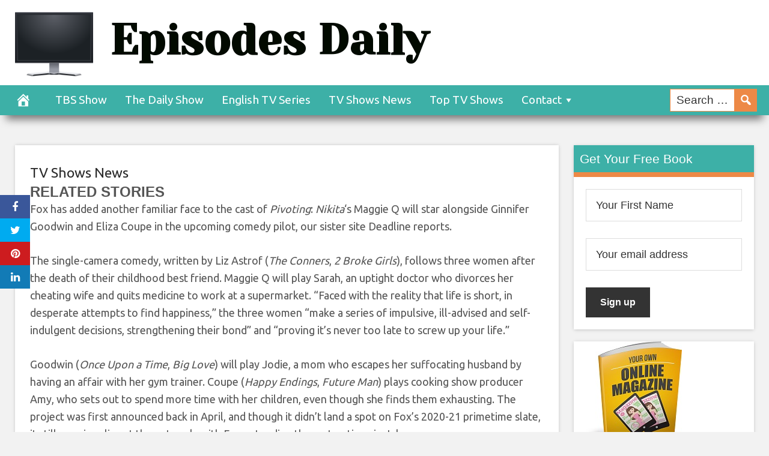

--- FILE ---
content_type: text/html; charset=UTF-8
request_url: https://episodesdaily.com/2020/12/09/maggie-q-to-star-in-foxs-pivoting-with-ginnifer-goodwin-and-eliza-coupe/
body_size: 66180
content:
<!DOCTYPE html>
<html lang="en-US">
<head>
<meta charset="UTF-8">
<meta name="viewport" content="width=device-width, initial-scale=1">
<link rel="profile" href="https://gmpg.org/xfn/11">

<meta name='robots' content='index, follow, max-image-preview:large, max-snippet:-1, max-video-preview:-1' />
<meta property="og:image" content="https://tvline.com/wp-content/uploads/2020/12/maggie-q-pivoting-fox-comedy-pilot.jpg?w=1024" />
	<meta property="og:image:width" content="1024" />
	<meta property="og:image:height" content="1024" />
	
	
	<!-- This site is optimized with the Yoast SEO plugin v21.3 - https://yoast.com/wordpress/plugins/seo/ -->
	<title>Maggie Q to Star in Fox&#039;s Pivoting, With Ginnifer Goodwin and Eliza Coupe - Episode Daily</title>
	<link rel="canonical" href="https://episodesdaily.com/2020/12/09/maggie-q-to-star-in-foxs-pivoting-with-ginnifer-goodwin-and-eliza-coupe/" />
	<meta property="og:locale" content="en_US" />
	<meta property="og:type" content="article" />
	<meta property="og:title" content="Maggie Q to Star in Fox&#039;s Pivoting, With Ginnifer Goodwin and Eliza Coupe - Episode Daily" />
	<meta property="og:description" content="RELATED STORIES Fox has added another familiar face to the cast of Pivoting: Nikita‘s Maggie Q will star alongside Ginnifer Goodwin and Eliza Coupe in the upcoming comedy pilot, our sister site Deadline reports. The single-camera comedy, written by Liz Astrof (The Conners,&nbsp;2 Broke Girls), follows three women after the death of their childhood best" />
	<meta property="og:url" content="https://episodesdaily.com/2020/12/09/maggie-q-to-star-in-foxs-pivoting-with-ginnifer-goodwin-and-eliza-coupe/" />
	<meta property="og:site_name" content="Episode Daily" />
	<meta property="article:published_time" content="2020-12-09T08:30:33+00:00" />
	<meta name="author" content="admin" />
	<meta name="twitter:card" content="summary_large_image" />
	<meta name="twitter:label1" content="Written by" />
	<meta name="twitter:data1" content="admin" />
	<meta name="twitter:label2" content="Est. reading time" />
	<meta name="twitter:data2" content="1 minute" />
	<script type="application/ld+json" class="yoast-schema-graph">{"@context":"https://schema.org","@graph":[{"@type":"WebPage","@id":"https://episodesdaily.com/2020/12/09/maggie-q-to-star-in-foxs-pivoting-with-ginnifer-goodwin-and-eliza-coupe/","url":"https://episodesdaily.com/2020/12/09/maggie-q-to-star-in-foxs-pivoting-with-ginnifer-goodwin-and-eliza-coupe/","name":"Maggie Q to Star in Fox's Pivoting, With Ginnifer Goodwin and Eliza Coupe - Episode Daily","isPartOf":{"@id":"https://episodesdaily.com/#website"},"datePublished":"2020-12-09T08:30:33+00:00","dateModified":"2020-12-09T08:30:33+00:00","author":{"@id":"https://episodesdaily.com/#/schema/person/74e31473d95ffa099d5905725305819c"},"breadcrumb":{"@id":"https://episodesdaily.com/2020/12/09/maggie-q-to-star-in-foxs-pivoting-with-ginnifer-goodwin-and-eliza-coupe/#breadcrumb"},"inLanguage":"en-US","potentialAction":[{"@type":"ReadAction","target":["https://episodesdaily.com/2020/12/09/maggie-q-to-star-in-foxs-pivoting-with-ginnifer-goodwin-and-eliza-coupe/"]}]},{"@type":"BreadcrumbList","@id":"https://episodesdaily.com/2020/12/09/maggie-q-to-star-in-foxs-pivoting-with-ginnifer-goodwin-and-eliza-coupe/#breadcrumb","itemListElement":[{"@type":"ListItem","position":1,"name":"Home","item":"https://episodesdaily.com/"},{"@type":"ListItem","position":2,"name":"Maggie Q to Star in Fox&#8217;s Pivoting, With Ginnifer Goodwin and Eliza Coupe"}]},{"@type":"WebSite","@id":"https://episodesdaily.com/#website","url":"https://episodesdaily.com/","name":"Episode Daily","description":"Episode Daily, Videos And more","potentialAction":[{"@type":"SearchAction","target":{"@type":"EntryPoint","urlTemplate":"https://episodesdaily.com/?s={search_term_string}"},"query-input":"required name=search_term_string"}],"inLanguage":"en-US"},{"@type":"Person","@id":"https://episodesdaily.com/#/schema/person/74e31473d95ffa099d5905725305819c","name":"admin","image":{"@type":"ImageObject","inLanguage":"en-US","@id":"https://episodesdaily.com/#/schema/person/image/","url":"https://secure.gravatar.com/avatar/3230f391384833d6fa7f6c5a4628bc67?s=96&d=mm&r=g","contentUrl":"https://secure.gravatar.com/avatar/3230f391384833d6fa7f6c5a4628bc67?s=96&d=mm&r=g","caption":"admin"},"url":"https://episodesdaily.com/author/admin/"}]}</script>
	<!-- / Yoast SEO plugin. -->


<link rel='dns-prefetch' href='//cdnjs.cloudflare.com' />
<link rel='dns-prefetch' href='//fonts.googleapis.com' />
<link rel="alternate" type="application/rss+xml" title="Episode Daily &raquo; Feed" href="https://episodesdaily.com/feed/" />
<link rel="alternate" type="application/rss+xml" title="Episode Daily &raquo; Comments Feed" href="https://episodesdaily.com/comments/feed/" />
<link rel="alternate" type="application/rss+xml" title="Episode Daily &raquo; Maggie Q to Star in Fox&#8217;s Pivoting, With Ginnifer Goodwin and Eliza Coupe Comments Feed" href="https://episodesdaily.com/2020/12/09/maggie-q-to-star-in-foxs-pivoting-with-ginnifer-goodwin-and-eliza-coupe/feed/" />
		<!-- This site uses the Google Analytics by MonsterInsights plugin v8.20.0 - Using Analytics tracking - https://www.monsterinsights.com/ -->
		<!-- Note: MonsterInsights is not currently configured on this site. The site owner needs to authenticate with Google Analytics in the MonsterInsights settings panel. -->
					<!-- No tracking code set -->
				<!-- / Google Analytics by MonsterInsights -->
		<script type="text/javascript">
window._wpemojiSettings = {"baseUrl":"https:\/\/s.w.org\/images\/core\/emoji\/14.0.0\/72x72\/","ext":".png","svgUrl":"https:\/\/s.w.org\/images\/core\/emoji\/14.0.0\/svg\/","svgExt":".svg","source":{"concatemoji":"https:\/\/episodesdaily.com\/wp-includes\/js\/wp-emoji-release.min.js?ver=6.3.1"}};
/*! This file is auto-generated */
!function(i,n){var o,s,e;function c(e){try{var t={supportTests:e,timestamp:(new Date).valueOf()};sessionStorage.setItem(o,JSON.stringify(t))}catch(e){}}function p(e,t,n){e.clearRect(0,0,e.canvas.width,e.canvas.height),e.fillText(t,0,0);var t=new Uint32Array(e.getImageData(0,0,e.canvas.width,e.canvas.height).data),r=(e.clearRect(0,0,e.canvas.width,e.canvas.height),e.fillText(n,0,0),new Uint32Array(e.getImageData(0,0,e.canvas.width,e.canvas.height).data));return t.every(function(e,t){return e===r[t]})}function u(e,t,n){switch(t){case"flag":return n(e,"\ud83c\udff3\ufe0f\u200d\u26a7\ufe0f","\ud83c\udff3\ufe0f\u200b\u26a7\ufe0f")?!1:!n(e,"\ud83c\uddfa\ud83c\uddf3","\ud83c\uddfa\u200b\ud83c\uddf3")&&!n(e,"\ud83c\udff4\udb40\udc67\udb40\udc62\udb40\udc65\udb40\udc6e\udb40\udc67\udb40\udc7f","\ud83c\udff4\u200b\udb40\udc67\u200b\udb40\udc62\u200b\udb40\udc65\u200b\udb40\udc6e\u200b\udb40\udc67\u200b\udb40\udc7f");case"emoji":return!n(e,"\ud83e\udef1\ud83c\udffb\u200d\ud83e\udef2\ud83c\udfff","\ud83e\udef1\ud83c\udffb\u200b\ud83e\udef2\ud83c\udfff")}return!1}function f(e,t,n){var r="undefined"!=typeof WorkerGlobalScope&&self instanceof WorkerGlobalScope?new OffscreenCanvas(300,150):i.createElement("canvas"),a=r.getContext("2d",{willReadFrequently:!0}),o=(a.textBaseline="top",a.font="600 32px Arial",{});return e.forEach(function(e){o[e]=t(a,e,n)}),o}function t(e){var t=i.createElement("script");t.src=e,t.defer=!0,i.head.appendChild(t)}"undefined"!=typeof Promise&&(o="wpEmojiSettingsSupports",s=["flag","emoji"],n.supports={everything:!0,everythingExceptFlag:!0},e=new Promise(function(e){i.addEventListener("DOMContentLoaded",e,{once:!0})}),new Promise(function(t){var n=function(){try{var e=JSON.parse(sessionStorage.getItem(o));if("object"==typeof e&&"number"==typeof e.timestamp&&(new Date).valueOf()<e.timestamp+604800&&"object"==typeof e.supportTests)return e.supportTests}catch(e){}return null}();if(!n){if("undefined"!=typeof Worker&&"undefined"!=typeof OffscreenCanvas&&"undefined"!=typeof URL&&URL.createObjectURL&&"undefined"!=typeof Blob)try{var e="postMessage("+f.toString()+"("+[JSON.stringify(s),u.toString(),p.toString()].join(",")+"));",r=new Blob([e],{type:"text/javascript"}),a=new Worker(URL.createObjectURL(r),{name:"wpTestEmojiSupports"});return void(a.onmessage=function(e){c(n=e.data),a.terminate(),t(n)})}catch(e){}c(n=f(s,u,p))}t(n)}).then(function(e){for(var t in e)n.supports[t]=e[t],n.supports.everything=n.supports.everything&&n.supports[t],"flag"!==t&&(n.supports.everythingExceptFlag=n.supports.everythingExceptFlag&&n.supports[t]);n.supports.everythingExceptFlag=n.supports.everythingExceptFlag&&!n.supports.flag,n.DOMReady=!1,n.readyCallback=function(){n.DOMReady=!0}}).then(function(){return e}).then(function(){var e;n.supports.everything||(n.readyCallback(),(e=n.source||{}).concatemoji?t(e.concatemoji):e.wpemoji&&e.twemoji&&(t(e.twemoji),t(e.wpemoji)))}))}((window,document),window._wpemojiSettings);
</script>
<style type="text/css">
img.wp-smiley,
img.emoji {
	display: inline !important;
	border: none !important;
	box-shadow: none !important;
	height: 1em !important;
	width: 1em !important;
	margin: 0 0.07em !important;
	vertical-align: -0.1em !important;
	background: none !important;
	padding: 0 !important;
}
</style>
	<link rel='stylesheet' id='wp-block-library-css' href='https://episodesdaily.com/wp-includes/css/dist/block-library/style.min.css?ver=6.3.1' type='text/css' media='all' />
<style id='classic-theme-styles-inline-css' type='text/css'>
/*! This file is auto-generated */
.wp-block-button__link{color:#fff;background-color:#32373c;border-radius:9999px;box-shadow:none;text-decoration:none;padding:calc(.667em + 2px) calc(1.333em + 2px);font-size:1.125em}.wp-block-file__button{background:#32373c;color:#fff;text-decoration:none}
</style>
<style id='global-styles-inline-css' type='text/css'>
body{--wp--preset--color--black: #000000;--wp--preset--color--cyan-bluish-gray: #abb8c3;--wp--preset--color--white: #ffffff;--wp--preset--color--pale-pink: #f78da7;--wp--preset--color--vivid-red: #cf2e2e;--wp--preset--color--luminous-vivid-orange: #ff6900;--wp--preset--color--luminous-vivid-amber: #fcb900;--wp--preset--color--light-green-cyan: #7bdcb5;--wp--preset--color--vivid-green-cyan: #00d084;--wp--preset--color--pale-cyan-blue: #8ed1fc;--wp--preset--color--vivid-cyan-blue: #0693e3;--wp--preset--color--vivid-purple: #9b51e0;--wp--preset--gradient--vivid-cyan-blue-to-vivid-purple: linear-gradient(135deg,rgba(6,147,227,1) 0%,rgb(155,81,224) 100%);--wp--preset--gradient--light-green-cyan-to-vivid-green-cyan: linear-gradient(135deg,rgb(122,220,180) 0%,rgb(0,208,130) 100%);--wp--preset--gradient--luminous-vivid-amber-to-luminous-vivid-orange: linear-gradient(135deg,rgba(252,185,0,1) 0%,rgba(255,105,0,1) 100%);--wp--preset--gradient--luminous-vivid-orange-to-vivid-red: linear-gradient(135deg,rgba(255,105,0,1) 0%,rgb(207,46,46) 100%);--wp--preset--gradient--very-light-gray-to-cyan-bluish-gray: linear-gradient(135deg,rgb(238,238,238) 0%,rgb(169,184,195) 100%);--wp--preset--gradient--cool-to-warm-spectrum: linear-gradient(135deg,rgb(74,234,220) 0%,rgb(151,120,209) 20%,rgb(207,42,186) 40%,rgb(238,44,130) 60%,rgb(251,105,98) 80%,rgb(254,248,76) 100%);--wp--preset--gradient--blush-light-purple: linear-gradient(135deg,rgb(255,206,236) 0%,rgb(152,150,240) 100%);--wp--preset--gradient--blush-bordeaux: linear-gradient(135deg,rgb(254,205,165) 0%,rgb(254,45,45) 50%,rgb(107,0,62) 100%);--wp--preset--gradient--luminous-dusk: linear-gradient(135deg,rgb(255,203,112) 0%,rgb(199,81,192) 50%,rgb(65,88,208) 100%);--wp--preset--gradient--pale-ocean: linear-gradient(135deg,rgb(255,245,203) 0%,rgb(182,227,212) 50%,rgb(51,167,181) 100%);--wp--preset--gradient--electric-grass: linear-gradient(135deg,rgb(202,248,128) 0%,rgb(113,206,126) 100%);--wp--preset--gradient--midnight: linear-gradient(135deg,rgb(2,3,129) 0%,rgb(40,116,252) 100%);--wp--preset--font-size--small: 13px;--wp--preset--font-size--medium: 20px;--wp--preset--font-size--large: 36px;--wp--preset--font-size--x-large: 42px;--wp--preset--spacing--20: 0.44rem;--wp--preset--spacing--30: 0.67rem;--wp--preset--spacing--40: 1rem;--wp--preset--spacing--50: 1.5rem;--wp--preset--spacing--60: 2.25rem;--wp--preset--spacing--70: 3.38rem;--wp--preset--spacing--80: 5.06rem;--wp--preset--shadow--natural: 6px 6px 9px rgba(0, 0, 0, 0.2);--wp--preset--shadow--deep: 12px 12px 50px rgba(0, 0, 0, 0.4);--wp--preset--shadow--sharp: 6px 6px 0px rgba(0, 0, 0, 0.2);--wp--preset--shadow--outlined: 6px 6px 0px -3px rgba(255, 255, 255, 1), 6px 6px rgba(0, 0, 0, 1);--wp--preset--shadow--crisp: 6px 6px 0px rgba(0, 0, 0, 1);}:where(.is-layout-flex){gap: 0.5em;}:where(.is-layout-grid){gap: 0.5em;}body .is-layout-flow > .alignleft{float: left;margin-inline-start: 0;margin-inline-end: 2em;}body .is-layout-flow > .alignright{float: right;margin-inline-start: 2em;margin-inline-end: 0;}body .is-layout-flow > .aligncenter{margin-left: auto !important;margin-right: auto !important;}body .is-layout-constrained > .alignleft{float: left;margin-inline-start: 0;margin-inline-end: 2em;}body .is-layout-constrained > .alignright{float: right;margin-inline-start: 2em;margin-inline-end: 0;}body .is-layout-constrained > .aligncenter{margin-left: auto !important;margin-right: auto !important;}body .is-layout-constrained > :where(:not(.alignleft):not(.alignright):not(.alignfull)){max-width: var(--wp--style--global--content-size);margin-left: auto !important;margin-right: auto !important;}body .is-layout-constrained > .alignwide{max-width: var(--wp--style--global--wide-size);}body .is-layout-flex{display: flex;}body .is-layout-flex{flex-wrap: wrap;align-items: center;}body .is-layout-flex > *{margin: 0;}body .is-layout-grid{display: grid;}body .is-layout-grid > *{margin: 0;}:where(.wp-block-columns.is-layout-flex){gap: 2em;}:where(.wp-block-columns.is-layout-grid){gap: 2em;}:where(.wp-block-post-template.is-layout-flex){gap: 1.25em;}:where(.wp-block-post-template.is-layout-grid){gap: 1.25em;}.has-black-color{color: var(--wp--preset--color--black) !important;}.has-cyan-bluish-gray-color{color: var(--wp--preset--color--cyan-bluish-gray) !important;}.has-white-color{color: var(--wp--preset--color--white) !important;}.has-pale-pink-color{color: var(--wp--preset--color--pale-pink) !important;}.has-vivid-red-color{color: var(--wp--preset--color--vivid-red) !important;}.has-luminous-vivid-orange-color{color: var(--wp--preset--color--luminous-vivid-orange) !important;}.has-luminous-vivid-amber-color{color: var(--wp--preset--color--luminous-vivid-amber) !important;}.has-light-green-cyan-color{color: var(--wp--preset--color--light-green-cyan) !important;}.has-vivid-green-cyan-color{color: var(--wp--preset--color--vivid-green-cyan) !important;}.has-pale-cyan-blue-color{color: var(--wp--preset--color--pale-cyan-blue) !important;}.has-vivid-cyan-blue-color{color: var(--wp--preset--color--vivid-cyan-blue) !important;}.has-vivid-purple-color{color: var(--wp--preset--color--vivid-purple) !important;}.has-black-background-color{background-color: var(--wp--preset--color--black) !important;}.has-cyan-bluish-gray-background-color{background-color: var(--wp--preset--color--cyan-bluish-gray) !important;}.has-white-background-color{background-color: var(--wp--preset--color--white) !important;}.has-pale-pink-background-color{background-color: var(--wp--preset--color--pale-pink) !important;}.has-vivid-red-background-color{background-color: var(--wp--preset--color--vivid-red) !important;}.has-luminous-vivid-orange-background-color{background-color: var(--wp--preset--color--luminous-vivid-orange) !important;}.has-luminous-vivid-amber-background-color{background-color: var(--wp--preset--color--luminous-vivid-amber) !important;}.has-light-green-cyan-background-color{background-color: var(--wp--preset--color--light-green-cyan) !important;}.has-vivid-green-cyan-background-color{background-color: var(--wp--preset--color--vivid-green-cyan) !important;}.has-pale-cyan-blue-background-color{background-color: var(--wp--preset--color--pale-cyan-blue) !important;}.has-vivid-cyan-blue-background-color{background-color: var(--wp--preset--color--vivid-cyan-blue) !important;}.has-vivid-purple-background-color{background-color: var(--wp--preset--color--vivid-purple) !important;}.has-black-border-color{border-color: var(--wp--preset--color--black) !important;}.has-cyan-bluish-gray-border-color{border-color: var(--wp--preset--color--cyan-bluish-gray) !important;}.has-white-border-color{border-color: var(--wp--preset--color--white) !important;}.has-pale-pink-border-color{border-color: var(--wp--preset--color--pale-pink) !important;}.has-vivid-red-border-color{border-color: var(--wp--preset--color--vivid-red) !important;}.has-luminous-vivid-orange-border-color{border-color: var(--wp--preset--color--luminous-vivid-orange) !important;}.has-luminous-vivid-amber-border-color{border-color: var(--wp--preset--color--luminous-vivid-amber) !important;}.has-light-green-cyan-border-color{border-color: var(--wp--preset--color--light-green-cyan) !important;}.has-vivid-green-cyan-border-color{border-color: var(--wp--preset--color--vivid-green-cyan) !important;}.has-pale-cyan-blue-border-color{border-color: var(--wp--preset--color--pale-cyan-blue) !important;}.has-vivid-cyan-blue-border-color{border-color: var(--wp--preset--color--vivid-cyan-blue) !important;}.has-vivid-purple-border-color{border-color: var(--wp--preset--color--vivid-purple) !important;}.has-vivid-cyan-blue-to-vivid-purple-gradient-background{background: var(--wp--preset--gradient--vivid-cyan-blue-to-vivid-purple) !important;}.has-light-green-cyan-to-vivid-green-cyan-gradient-background{background: var(--wp--preset--gradient--light-green-cyan-to-vivid-green-cyan) !important;}.has-luminous-vivid-amber-to-luminous-vivid-orange-gradient-background{background: var(--wp--preset--gradient--luminous-vivid-amber-to-luminous-vivid-orange) !important;}.has-luminous-vivid-orange-to-vivid-red-gradient-background{background: var(--wp--preset--gradient--luminous-vivid-orange-to-vivid-red) !important;}.has-very-light-gray-to-cyan-bluish-gray-gradient-background{background: var(--wp--preset--gradient--very-light-gray-to-cyan-bluish-gray) !important;}.has-cool-to-warm-spectrum-gradient-background{background: var(--wp--preset--gradient--cool-to-warm-spectrum) !important;}.has-blush-light-purple-gradient-background{background: var(--wp--preset--gradient--blush-light-purple) !important;}.has-blush-bordeaux-gradient-background{background: var(--wp--preset--gradient--blush-bordeaux) !important;}.has-luminous-dusk-gradient-background{background: var(--wp--preset--gradient--luminous-dusk) !important;}.has-pale-ocean-gradient-background{background: var(--wp--preset--gradient--pale-ocean) !important;}.has-electric-grass-gradient-background{background: var(--wp--preset--gradient--electric-grass) !important;}.has-midnight-gradient-background{background: var(--wp--preset--gradient--midnight) !important;}.has-small-font-size{font-size: var(--wp--preset--font-size--small) !important;}.has-medium-font-size{font-size: var(--wp--preset--font-size--medium) !important;}.has-large-font-size{font-size: var(--wp--preset--font-size--large) !important;}.has-x-large-font-size{font-size: var(--wp--preset--font-size--x-large) !important;}
.wp-block-navigation a:where(:not(.wp-element-button)){color: inherit;}
:where(.wp-block-post-template.is-layout-flex){gap: 1.25em;}:where(.wp-block-post-template.is-layout-grid){gap: 1.25em;}
:where(.wp-block-columns.is-layout-flex){gap: 2em;}:where(.wp-block-columns.is-layout-grid){gap: 2em;}
.wp-block-pullquote{font-size: 1.5em;line-height: 1.6;}
</style>
<link rel='stylesheet' id='wp-autonomous-youtube-css' href='https://episodesdaily.com/wp-content/plugins/wp-autonomous-youtube/public/css/wp-autonomous-youtube-public.css?ver=1.0.0' type='text/css' media='all' />
<link rel='stylesheet' id='disruptpress-style-css' href='https://episodesdaily.com/wp-content/uploads/disruptpress/style.css?ver=6.3.1' type='text/css' media='all' />
<style id='disruptpress-style-inline-css' type='text/css'>

	
#dp_source_link {
	display:none !important;
}	
	
.dp-social-media-follow-instagram a {
	background-color: #9C27B0;
}

.dp-social-media-follow-youtube a {
    background-color: #FF0000;
}

.site-header .title-logo {
	height: inherit;
}

@media only screen and (max-width: 768px) {

	.woocommerce ul.products li.last, .woocommerce-page ul.products li.last {
			margin-right: 0px !important;
	}
}

@media only screen and (max-width: 600px) {

	.woocommerce ul.products li.last, .woocommerce-page ul.products li.last {
			margin-right: 0px !important;
	}
	.woocommerce ul.products[class*=columns-] li.product, .woocommerce-page ul.products[class*=columns-] li.product {
		width: 100%;
	}
}

@media only screen and (max-width: 767px) {
	
	.dp-slider {
		width: calc(100% - 15px) !important;
	}
	.dp-grid-loop-wrap-parent {
		width: 100% !important;
	}
	.dp-grid-loop-title {
		font-size:16px !important;
	}
}

@media only screen and (max-width: 1023px) {
	
	.dp-grid-loop-title {
		font-size:15px !important;
	}
}	


/* ## Front Page Grid
--------------------------------------------- */

.dp-grid-loop-wrap {
	margin-top: 0px;	
}

.dp-grid-loop-wrap-bottom {
	margin-bottom: 50px;
}

.dp-grid-loop-wrap-parent {
	position: relative;
	width: 50%;
	float:left;
	padding: 5px;
}

.dp-grid-loop-wrap-child {
	overflow:hidden;
	border-radius: 0px;
	position: relative;
	padding-bottom: calc(100% * 9 / 16);
	background-size: cover;
    background-repeat: no-repeat;
    background-position: center center;
}

.dp-grid-loop-image img {
	position: absolute;
	height: 100%;
    width: 100%;
	background-position: top center;
}

.dp-grid-loop-content-wrap {
	position: absolute;
	bottom: 0;
	background: rgba(10,0,0,0.5);
	width: 100%;
	height: auto;
	padding: 10px;
	color: #fff;
	line-height: 1.4;
}

.dp-grid-loop-title {
	overflow:hidden;
	font-size: 16px;
	font-weight: 400;
	color: #FFFFFF;
}

.dp-grid-loop-content {
	position: absolute;
	top: 0;
	bottom: 0;
	left: 0;
	right: 0;
}

.dp-grid-loop-meta {
	font-size: 12px;
	color: #FFFFFF;
}

.dp-grid-loop-date {
	display: inline-block;
}

.dp-grid-loop-cat {
	display: inline-block;
	float: right;
}





/*** H2 fix ***/
.dp-blog-roll-loop-title h2 {
    font-size: 30px;
    font-size: 3rem;
    font-weight: 400;
    text-align: center;
}

@media only screen and (max-width: 600px) {

    .dp-blog-roll-loop-title h2 {
		font-size: 20px;
		font-weight: 700;
	}
}




        
.dp-grid-loop-wrap-parent:nth-child(n+1):nth-child(-n+2) {
    width: 50%;
}
.dp-grid-loop-wrap-parent:nth-child(n+1):nth-child(-n+2) .dp-grid-loop-title {
    font-size: 22px;
}
.dp-grid-loop-wrap-parent:nth-child(n+1):nth-child(-n+2) .dp-grid-loop-meta {
    font-size: 14px;
}


.dp-grid-loop-wrap-parent:nth-child(n+3):nth-child(-n+5) {
    width: 33%;
}
.dp-grid-loop-wrap-parent:nth-child(n+3):nth-child(-n+5) .dp-grid-loop-title {
    font-size: 16px;
}
.dp-grid-loop-wrap-parent::nth-child(n+3):nth-child(-n+5) .dp-grid-loop-meta {
    font-size: 12px;
}


.dp-grid-loop-wrap-parent:nth-child(n+6):nth-child(-n+9) {
    width: 25%;
}
.dp-grid-loop-wrap-parent:nth-child(n+6):nth-child(-n+9) .dp-grid-loop-title {
    font-size: 14px;
}
.dp-grid-loop-wrap-parent::nth-child(n+6):nth-child(-n+9) .dp-grid-loop-meta {
    font-size: 12px;
}



        

</style>
<link rel='stylesheet' id='responsive-menu-css-css' href='https://episodesdaily.com/wp-content/themes/disruptpress/css/responsive-menu.css?ver=6.3.1' type='text/css' media='all' />
<link rel='stylesheet' id='font-awesome-css-css' href='//cdnjs.cloudflare.com/ajax/libs/font-awesome/4.7.0/css/font-awesome.css?ver=6.3.1' type='text/css' media='all' />
<link rel='stylesheet' id='dashicons-css' href='https://episodesdaily.com/wp-includes/css/dashicons.min.css?ver=6.3.1' type='text/css' media='all' />
<link rel='stylesheet' id='dp-google-font-body-css' href='https://fonts.googleapis.com/css?family=Ubuntu&#038;ver=6.3.1' type='text/css' media='all' />
<link rel='stylesheet' id='dp-google-font-header-title-css' href='https://fonts.googleapis.com/css?family=Yeseva+One&#038;ver=6.3.1' type='text/css' media='all' />
<link rel='stylesheet' id='dp-google-font-tagline-title-css' href='https://fonts.googleapis.com/css?family=Yeseva+One&#038;ver=6.3.1' type='text/css' media='all' />
<link rel='stylesheet' id='dp-google-font-nav-primary-logo-title-css' href='https://fonts.googleapis.com/css?family=Play&#038;ver=6.3.1' type='text/css' media='all' />
<link rel='stylesheet' id='bxslider-css-css' href='https://episodesdaily.com/wp-content/themes/disruptpress/bxslider/jquery.bxslider.min.css?ver=6.3.1' type='text/css' media='all' />
<link rel='stylesheet' id='recent-posts-widget-with-thumbnails-public-style-css' href='https://episodesdaily.com/wp-content/plugins/recent-posts-widget-with-thumbnails/public.css?ver=7.1.1' type='text/css' media='all' />
<script type='text/javascript' src='https://episodesdaily.com/wp-includes/js/jquery/jquery.min.js?ver=3.7.0' id='jquery-core-js'></script>
<script type='text/javascript' src='https://episodesdaily.com/wp-includes/js/jquery/jquery-migrate.min.js?ver=3.4.1' id='jquery-migrate-js'></script>
<script type='text/javascript' src='https://episodesdaily.com/wp-content/plugins/wp-autonomous-youtube/public/js/wp-autonomous-youtube-public.js?ver=1.0.0' id='wp-autonomous-youtube-js'></script>
<script type='text/javascript' src='https://episodesdaily.com/wp-content/themes/disruptpress/bxslider/jquery.bxslider.min.js?ver=1.0.0' id='bxslider-js'></script>
<link rel="https://api.w.org/" href="https://episodesdaily.com/wp-json/" /><link rel="alternate" type="application/json" href="https://episodesdaily.com/wp-json/wp/v2/posts/28673" /><link rel="EditURI" type="application/rsd+xml" title="RSD" href="https://episodesdaily.com/xmlrpc.php?rsd" />
<meta name="generator" content="WordPress 6.3.1" />
<link rel='shortlink' href='https://episodesdaily.com/?p=28673' />
<link rel="alternate" type="application/json+oembed" href="https://episodesdaily.com/wp-json/oembed/1.0/embed?url=https%3A%2F%2Fepisodesdaily.com%2F2020%2F12%2F09%2Fmaggie-q-to-star-in-foxs-pivoting-with-ginnifer-goodwin-and-eliza-coupe%2F" />
<link rel="alternate" type="text/xml+oembed" href="https://episodesdaily.com/wp-json/oembed/1.0/embed?url=https%3A%2F%2Fepisodesdaily.com%2F2020%2F12%2F09%2Fmaggie-q-to-star-in-foxs-pivoting-with-ginnifer-goodwin-and-eliza-coupe%2F&#038;format=xml" />
<!-- Global site tag (gtag.js) - Google Analytics -->
<script async src="https://www.googletagmanager.com/gtag/js?id=UA-184196076-1"></script>
<script>
  window.dataLayer = window.dataLayer || [];
  function gtag(){dataLayer.push(arguments);}
  gtag('js', new Date());

  gtag('config', 'UA-184196076-1');
</script>
<link rel="pingback" href="https://episodesdaily.com/xmlrpc.php"><script type="text/javascript">
jQuery(document).ready(function(){
		jQuery('.bxslider').bxSlider({
			mode: 'horizontal',
			moveSlides: 1,
			slideMargin: 40,
            infiniteLoop: true,
            touchEnabled : (navigator.maxTouchPoints > 0),
			captions: true,
			autoStart: true,
			auto: true,
			speed: 800,
		});
	});
  </script><meta name="generator" content="Elementor 3.16.4; features: e_dom_optimization, e_optimized_assets_loading, additional_custom_breakpoints; settings: css_print_method-external, google_font-enabled, font_display-auto">
		<style type="text/css" id="wp-custom-css">
			/*
You can add your own CSS here.

Click the help icon above to learn more.
*/


.wp-caption {
	width:auto !important;
}

@media (max-width: 575px) {
.post-featured-image {
margin-top: 0px;
}

.site-header {
padding-top:0px;
}

.site-header .title-logo {
margin-bottom: 15px;
}

.site-header .site-title {
font-size: 30px;
font-size: 3rem;
}

.single .entry-header, .page .entry-header {
background: none;
margin-top: 0;
margin-right: 0;
margin-bottom: 0;
margin-left: 0;

padding-top: 10px;
padding-right: 15px;
padding-bottom: 0;
padding-left: 15px;
}

.single .entry-title, .page .entry-title {
color:#000;

}

.single .entry-header .entry-meta {
color:#000;
margin-top: 10px;
margin-left: 0px;
padding-left: 10px;
}
}

		</style>
		
<script type='text/javascript' src='https://episodesdaily.com/wp-content/plugins/wp-spamshield/js/jscripts.php'></script> 
</head>

<body data-rsssl=1 class="post-template-default single single-post postid-28673 single-format-standard content-sidebar1 group-blog elementor-default elementor-kit-28413">
	
<div class="body-container">
	
	<div class="body-background-2"></div>
		
	<div class="site-container">
			
			<!-- .nav-responsive -->
        <div class="disruptpress-responsive-menu-wrap">

            <div class="disruptpress-responsive-menu-wrap-title">

                <a href="https://episodesdaily.com/" rel="home">Episode Daily</a>            </div>


            <div class="disruptpress-responsive-menu-wrap-menu-toggle"><a id="disruptpress-responsive-menu-toggle" href="#disruptpress-responsive-menu-toggle"></a></div>
		</div>
		<div id="disruptpress-responsive-menu">
			<a id="disruptpress-responsive-menu-toggle-inside" href="#disruptpress-responsive-menu-toggle"></a>
			<form role="search" method="get" class="responsive-search-form" action="https://episodesdaily.com">
				<label>
					<input type="search" class="responsive-search-field" placeholder="Search …" value="" name="s">
				</label>
				<span class="dashicons dashicons-search responsive-search-icon"></span>
			</form>
			 <div class="menu-primary-menu-container"><ul id="menu-primary-menu" class="disruptpress-responsive-menu"><li><a href="https://episodesdaily.com/">Home</a></li><li class="dp-nav-primary-home-icon menu-item"><a href="https://episodesdaily.com/" rel="home"><span class="dashicons dashicons-admin-home"></span></a></li><li id="menu-item-28118" class="menu-item menu-item-type-taxonomy menu-item-object-category menu-item-28118"><a href="https://episodesdaily.com/category/tbs-show/">TBS Show</a></li>
<li id="menu-item-28119" class="menu-item menu-item-type-taxonomy menu-item-object-category menu-item-28119"><a href="https://episodesdaily.com/category/the-daily-show/">The Daily Show</a></li>
<li id="menu-item-28124" class="menu-item menu-item-type-taxonomy menu-item-object-category menu-item-28124"><a href="https://episodesdaily.com/category/english-tv-series/">English TV Series</a></li>
<li id="menu-item-7856" class="menu-item menu-item-type-taxonomy menu-item-object-category current-post-ancestor current-menu-parent current-post-parent menu-item-7856"><a href="https://episodesdaily.com/category/tv-shows-news/">TV Shows News</a></li>
<li id="menu-item-28423" class="menu-item menu-item-type-taxonomy menu-item-object-category menu-item-28423"><a href="https://episodesdaily.com/category/top-tv-shows/">Top TV Shows</a></li>
<li id="menu-item-37" class="menu-item menu-item-type-post_type menu-item-object-page menu-item-has-children menu-item-37"><a href="https://episodesdaily.com/contact-us/">Contact</a>
<ul class="sub-menu">
	<li id="menu-item-38" class="menu-item menu-item-type-post_type menu-item-object-page menu-item-38"><a href="https://episodesdaily.com/about-us/">About us</a></li>
	<li id="menu-item-33" class="menu-item menu-item-type-post_type menu-item-object-page menu-item-33"><a href="https://episodesdaily.com/amazon-disclaimer/">Amazon Disclaimer</a></li>
	<li id="menu-item-34" class="menu-item menu-item-type-post_type menu-item-object-page menu-item-34"><a href="https://episodesdaily.com/dmca-copyrights-disclaimer/">DMCA / Copyrights Disclaimer</a></li>
	<li id="menu-item-35" class="menu-item menu-item-type-post_type menu-item-object-page menu-item-35"><a href="https://episodesdaily.com/privacy-policy/">Privacy Policy</a></li>
	<li id="menu-item-36" class="menu-item menu-item-type-post_type menu-item-object-page menu-item-36"><a href="https://episodesdaily.com/terms-and-conditions/">Terms and Conditions</a></li>
</ul>
</li>
<li class="dp-search-nav-primary"><div class="dp-search-nav-primary-wrap"><form role="search" method="get" class="search-form" action="https://episodesdaily.com"><input type="search" class="search-field" placeholder="Search …" value="" name="s"><input type="submit" class="search-submit" value="&#xf179;"></form></div></li></ul></div>		</div>

		<a class="skip-link screen-reader-text" href="#content">Skip to content</a>

		
		<div class="sidebarfullheight-container">
			
		<!-- .site-header -->
		<!-- .nav-primary -->
		
		<header class="site-header" itemscope itemtype="http://schema.org/WPHeader">
	<div class="wrap">
		
		<div class="title-area"><div class="title-logo"><a href="https://episodesdaily.com/" rel="home"><div class="title-logo-img"></div></a></div><div class="site-title-wrap"><div class="site-title"><a href="https://episodesdaily.com/" rel="home" class="dp-font-style-0">Episodes Daily</a></div><div class="site-description"></div>
			</div>
		</div>		
		
	</div>
</header>
<div class="nav-primary-height-fix"><div class="nav-primary-scroll-wrap">
	<nav class="nav-primary" itemscope itemtype="http://schema.org/SiteNavigationElement" id="disruptpress-nav-primary" aria-label="Main navigation">

			<div class="wrap"><ul id="menu-primary-menu-1" class="disruptpress-nav-menu"><li class="dp-nav-primary-home-icon menu-item"><a href="https://episodesdaily.com/" rel="home"><span class="dashicons dashicons-admin-home"></span></a></li><li class="menu-item menu-item-type-taxonomy menu-item-object-category menu-item-28118"><a href="https://episodesdaily.com/category/tbs-show/">TBS Show</a></li>
<li class="menu-item menu-item-type-taxonomy menu-item-object-category menu-item-28119"><a href="https://episodesdaily.com/category/the-daily-show/">The Daily Show</a></li>
<li class="menu-item menu-item-type-taxonomy menu-item-object-category menu-item-28124"><a href="https://episodesdaily.com/category/english-tv-series/">English TV Series</a></li>
<li class="menu-item menu-item-type-taxonomy menu-item-object-category current-post-ancestor current-menu-parent current-post-parent menu-item-7856"><a href="https://episodesdaily.com/category/tv-shows-news/">TV Shows News</a></li>
<li class="menu-item menu-item-type-taxonomy menu-item-object-category menu-item-28423"><a href="https://episodesdaily.com/category/top-tv-shows/">Top TV Shows</a></li>
<li class="menu-item menu-item-type-post_type menu-item-object-page menu-item-has-children menu-item-37"><a href="https://episodesdaily.com/contact-us/">Contact</a>
<ul class="sub-menu">
	<li class="menu-item menu-item-type-post_type menu-item-object-page menu-item-38"><a href="https://episodesdaily.com/about-us/">About us</a></li>
	<li class="menu-item menu-item-type-post_type menu-item-object-page menu-item-33"><a href="https://episodesdaily.com/amazon-disclaimer/">Amazon Disclaimer</a></li>
	<li class="menu-item menu-item-type-post_type menu-item-object-page menu-item-34"><a href="https://episodesdaily.com/dmca-copyrights-disclaimer/">DMCA / Copyrights Disclaimer</a></li>
	<li class="menu-item menu-item-type-post_type menu-item-object-page menu-item-35"><a href="https://episodesdaily.com/privacy-policy/">Privacy Policy</a></li>
	<li class="menu-item menu-item-type-post_type menu-item-object-page menu-item-36"><a href="https://episodesdaily.com/terms-and-conditions/">Terms and Conditions</a></li>
</ul>
</li>
<li class="dp-search-nav-primary"><div class="dp-search-nav-primary-wrap"><form role="search" method="get" class="search-form" action="https://episodesdaily.com"><input type="search" class="search-field" placeholder="Search …" value="" name="s"><input type="submit" class="search-submit" value="&#xf179;"></form></div></li></ul></div>	</nav>
</div>
</div>

		

				
		<!-- .nav-secondary -->
		<nav class="nav-secondary" itemscope itemtype="http://schema.org/SiteNavigationElement" id="disruptpress-nav-secondary" aria-label="Secondary navigation">
						</nav>




        		<div class="site-inner">

            			<div class="wrap">
            
	<div class="content-sidebar1-wrap">

        		<main id="disruptpress-content" class="content" role="main">

            <div class="post-featured-image"><div class="entry-header-wrap"><header class="entry-header"><h1 class="entry-title">Maggie Q to Star in Fox&#8217;s Pivoting, With Ginnifer Goodwin and Eliza Coupe</h1><p class="entry-meta"><span class="posted-on"><time class="entry-time published updated" datetime="2020-12-09T08:30:33+00:00"></time></span><span class="byline"> by <span class="author vcard"><a class="url fn n" href="https://episodesdaily.com/author/admin/">admin</a></span> </span><span class="entry-comments-link"><a href="https://episodesdaily.com/2020/12/09/maggie-q-to-star-in-foxs-pivoting-with-ginnifer-goodwin-and-eliza-coupe/#respond">0 Comments</a></span> </p></header></div><img src="https://tvline.com/wp-content/uploads/2020/12/maggie-q-pivoting-fox-comedy-pilot.jpg?w=1024" class=" wp-post-image disruptpress_efi" alt="" /></div><article id="post-28673" class="entry post-28673 post type-post status-publish format-standard has-post-thumbnail hentry category-tv-shows-news">
    
    <div class="entry-categories-wrap"><span class="entry-categories"><a href="https://episodesdaily.com/category/tv-shows-news/" title="TV Shows News">TV Shows News</a></span></div>	<div class="entry-content">



		
		
            <div class="dp-social-media-share-wrap dp-social-media-share-float">
                <div class="dp-social-media-share-button dp-social-media-share-facebook"><a href="#" onclick="window.open('https://www.facebook.com/sharer/sharer.php?u='+encodeURIComponent(location.href),'facebook-share-dialog','width=626,height=436');return false;"><i class="fa fa-facebook" aria-hidden="true""></i><span class="dp-social-media-share-text">Share on Facebook</span></a></div>
                <div class="dp-social-media-share-button dp-social-media-share-twitter"><a href="#" onclick="window.open('https://twitter.com/share?url='+escape(window.location.href)+'&text='+document.title, '', 'menubar=no,toolbar=no,resizable=yes,scrollbars=yes,height=300,width=600');return false;"><i class="fa fa-twitter" aria-hidden="true"></i><span class="dp-social-media-share-text">Share on Twitter</span></a></div>
                <div class="dp-social-media-share-button dp-social-media-share-pinterest"><a href="#"><i class="fa fa-pinterest" aria-hidden="true"></i><span class="dp-social-media-share-text">Share on Pinterest</span></a></div>
                <div class="dp-social-media-share-button dp-social-media-share-linkedin"><a href="#" onclick="window.open('https://www.linkedin.com/shareArticle?mini=true&url='+escape(window.location.href)+'&title='+document.title, '', 'width=626,height=436');return false;"><i class="fa fa-linkedin" aria-hidden="true"></i><span class="dp-social-media-share-text">Share on LinkedIn</span></a></div>
            </div>
        <div></div>
<section class="c-related">
<h3 class="c-heading">RELATED STORIES</h3>
</section>
<p>Fox has added another familiar face to the cast of <em>Pivoting</em>: <em>Nikita</em>‘s Maggie Q will star alongside Ginnifer Goodwin and Eliza Coupe in the upcoming comedy pilot<span id="more-1234617477"></span>, our sister site Deadline reports.</p>
<p>The single-camera comedy, written by Liz Astrof (<em>The Conners</em>,&nbsp;<em>2 Broke Girls</em>), follows three women after the death of their childhood best friend. Maggie Q will play Sarah, an uptight doctor who divorces her cheating wife and quits medicine to work at a supermarket. “Faced with the reality that life is short, in desperate attempts to find happiness,” the three women “make a series of impulsive, ill-advised and self-indulgent decisions, strengthening their bond” and “proving it’s never too late to screw up your life.”</p>
<div class="admz" id="adm-inline-article-ad-1">
<div class="adma boomerang" data-device="Desktop" data-width="1">
<div class="pmc-adm-boomerang-pub-div ad-text">
<div id="gpt-Tl-mid-article-inject-uid0" class="adw-1 adh-1" data-is-adhesion-ad></div>
</div></div>
</p></div>
<p>Goodwin (<em>Once Upon a Time</em>, <em>Big Love</em>) will play Jodie, a mom who escapes her suffocating husband by having an affair with her gym trainer. Coupe (<em>Happy Endings</em>, <em>Future Man</em>) plays cooking show producer Amy, who sets out to spend more time with her children, even though she finds them exhausting. The project was first announced back in April, and though it didn’t land a spot on Fox’s 2020-21 primetime slate, it still remains alive at the network, with Fox extending the cast options in July.</p>
<p>Maggie Q is best known for playing the title spy in The CW’s thriller <em>Nikita</em>, which aired from 2010 to 2013. She also played FBI agent Hannah Wells on the ABC/Netflix political drama <em>Designated Survivor</em> and starred in the short-lived CBS drama <em>Stalker</em>.</p>
	</div><!-- .entry-content -->

    
            <div class="dp-social-media-share-wrap">
                <div class="dp-social-media-share-button dp-social-media-share-facebook"><a href="#" onclick="window.open('https://www.facebook.com/sharer/sharer.php?u='+encodeURIComponent(location.href),'facebook-share-dialog','width=626,height=436');return false;"><i class="fa fa-facebook" aria-hidden="true""></i><span class="dp-social-media-share-text">Share on Facebook</span></a></div>
                <div class="dp-social-media-share-button dp-social-media-share-twitter"><a href="#" onclick="window.open('https://twitter.com/share?url='+escape(window.location.href)+'&text='+document.title, '', 'menubar=no,toolbar=no,resizable=yes,scrollbars=yes,height=300,width=600');return false;"><i class="fa fa-twitter" aria-hidden="true"></i><span class="dp-social-media-share-text">Share on Twitter</span></a></div>
                <div class="dp-social-media-share-button dp-social-media-share-pinterest"><a href="#"><i class="fa fa-pinterest" aria-hidden="true"></i><span class="dp-social-media-share-text">Share on Pinterest</span></a></div>
                <div class="dp-social-media-share-button dp-social-media-share-linkedin"><a href="#" onclick="window.open('https://www.linkedin.com/shareArticle?mini=true&url='+escape(window.location.href)+'&title='+document.title, '', 'width=626,height=436');return false;"><i class="fa fa-linkedin" aria-hidden="true"></i><span class="dp-social-media-share-text">Share on LinkedIn</span></a></div>
            </div>
        <div><h3>Products You May Like</h3><script type="text/javascript">
    amzn_assoc_placement = "adunit0";
    amzn_assoc_search_bar = "false";
    amzn_assoc_tracking_id = "xmlhosting-20";
    amzn_assoc_ad_mode = "search";
    amzn_assoc_ad_type = "smart";
    amzn_assoc_marketplace = "amazon";
    amzn_assoc_region = "US";
    amzn_assoc_title = "";
    amzn_assoc_default_search_phrase = "Travel";
    amzn_assoc_default_category = "All";
    amzn_assoc_rows = "2";
    amzn_assoc_search_bar_position = "top";
    </script>
    <script src="//z-na.amazon-adsystem.com/widgets/onejs?MarketPlace=US"></script></div>
	<footer class="entry-footer">
		<p class="entry-meta">

					</p>
	</footer><!-- .entry-footer -->
</article><!-- #post-## -->

<div id="comments" class="entry-comments">

	
</div><!-- #comments -->
	<div id="respond" class="comment-respond">
		<h3 id="reply-title" class="comment-reply-title">Leave a Reply <small><a rel="nofollow" id="cancel-comment-reply-link" href="/2020/12/09/maggie-q-to-star-in-foxs-pivoting-with-ginnifer-goodwin-and-eliza-coupe/#respond" style="display:none;">Cancel reply</a></small></h3><form action="https://episodesdaily.com/wp-comments-post.php" method="post" id="commentform" class="comment-form" novalidate><p class="comment-notes"><span id="email-notes">Your email address will not be published.</span> <span class="required-field-message">Required fields are marked <span class="required">*</span></span></p><p class="comment-form-comment"><label for="comment">Comment <span class="required">*</span></label> <textarea id="comment" name="comment" cols="45" rows="8" maxlength="65525" required></textarea></p><p class="comment-form-author"><label for="author">Name <span class="required">*</span></label> <input id="author" name="author" type="text" value="" size="30" maxlength="245" autocomplete="name" required /></p>
<p class="comment-form-email"><label for="email">Email <span class="required">*</span></label> <input id="email" name="email" type="email" value="" size="30" maxlength="100" aria-describedby="email-notes" autocomplete="email" required /></p>
<p class="comment-form-url"><label for="url">Website</label> <input id="url" name="url" type="url" value="" size="30" maxlength="200" autocomplete="url" /></p>
<p class="form-submit"><input name="submit" type="submit" id="submit" class="submit" value="Post Comment" /> <input type='hidden' name='comment_post_ID' value='28673' id='comment_post_ID' />
<input type='hidden' name='comment_parent' id='comment_parent' value='0' />
</p>
<noscript><input type="hidden" name="JS04X7" value="NS1" /></noscript>
<noscript><p><strong>Currently you have JavaScript disabled. In order to post comments, please make sure JavaScript and Cookies are enabled, and reload the page.</strong> <a href="http://enable-javascript.com/" rel="nofollow external" >Click here for instructions on how to enable JavaScript in your browser.</a></p></noscript>
</form>	</div><!-- #respond -->
	
		</main><!-- #main -->
		
<aside class="sidebar sidebar-primary widget-area" role="complementary" aria-label="Primary Sidebar" itemscope="" itemtype="http://schema.org/WPSideBar" id="sidebar-primary">
	<section id="mc4wp_form_widget-3" class="widget widget_mc4wp_form_widget"><h3 class="widget-title"><span>Get Your Free Book</span></h3><script>(function() {
	window.mc4wp = window.mc4wp || {
		listeners: [],
		forms: {
			on: function(evt, cb) {
				window.mc4wp.listeners.push(
					{
						event   : evt,
						callback: cb
					}
				);
			}
		}
	}
})();
</script><!-- Mailchimp for WordPress v4.9.8 - https://wordpress.org/plugins/mailchimp-for-wp/ --><form id="mc4wp-form-1" class="mc4wp-form mc4wp-form-28489" method="post" data-id="28489" data-name="Sign Up" ><div class="mc4wp-form-fields"><p>
    

    <input type="text" name="FNAME"placeholder="Your First Name" required />
</p>
<p>
		<input type="email" name="EMAIL" placeholder="Your email address" required />

</p>

<p>
	<input type="submit" value="Sign up" />
</p></div><label style="display: none !important;">Leave this field empty if you're human: <input type="text" name="_mc4wp_honeypot" value="" tabindex="-1" autocomplete="off" /></label><input type="hidden" name="_mc4wp_timestamp" value="1768647123" /><input type="hidden" name="_mc4wp_form_id" value="28489" /><input type="hidden" name="_mc4wp_form_element_id" value="mc4wp-form-1" /><div class="mc4wp-response"></div></form><!-- / Mailchimp for WordPress Plugin --></section><section id="media_image-2" class="widget widget_media_image"><a href="https://episodesdaily.com/email/"><img width="160" height="211" src="https://episodesdaily.com/wp-content/uploads/2021/02/free.jpg" class="image wp-image-29306  attachment-full size-full" alt="" decoding="async" style="max-width: 100%; height: auto;" loading="lazy" /></a></section><div class="dp-social-media-follow-wrap"><div class="dp-social-media-follow-button dp-social-media-follow-facebook"><a href="https://www.facebook.com/Episode-Daily-100370398575671/" target="_blank">Follow us on <i class="fa fa-facebook" aria-hidden="true""></i><span class="dp-social-media-follow-text">Facebook</span></a></div><div class="dp-social-media-follow-button dp-social-media-follow-twitter"><a href="https://twitter.com/Episodesdaily1" target="_blank">Follow us on <i class="fa fa-twitter" aria-hidden="true"></i><span class="dp-social-media-follow-text">Twitter</span></a></div><div class="dp-social-media-follow-button dp-social-media-follow-linkedin"><a href="https://www.linkedin.com/in/boris-barton-82699b1bb/" target="_blank"">Follow us on <i class="fa fa-linkedin" aria-hidden="true"></i><span class="dp-social-media-follow-text">LinkedIn</span></a></div><div class="dp-social-media-follow-button dp-social-media-follow-pinterest"><a href="https://nl.pinterest.com/EpisodesdailyCom/_saved/" target="_blank">Follow us on <i class="fa fa-pinterest" aria-hidden="true"></i><span class="dp-social-media-follow-text">Pinterest</span></a></div><div class="dp-social-media-follow-button dp-social-media-follow-instagram"><a href="https://www.instagram.com/episodesdaily/" target="_blank">Follow us on <i class="fa fa-instagram" aria-hidden="true"></i><span class="dp-social-media-follow-text">Instagram</span></a></div> </div><div class="dp-custom-widget"><div id="fb-root"></div>
<script>(function(d, s, id) {
  var js, fjs = d.getElementsByTagName(s)[0];
  if (d.getElementById(id)) return;
  js = d.createElement(s); js.id = id;
  js.src = "//connect.facebook.net/en_US/sdk.js#xfbml=1&version=v2.9&appId=788436921255815";
  fjs.parentNode.insertBefore(js, fjs);
}(document, 'script', 'facebook-jssdk'));</script><div class="fb-page" data-href="https://www.facebook.com/Episode-Daily-100370398575671/" data-small-header="false" data-adapt-container-width="true" data-hide-cover="false" data-show-facepile="true"><blockquote cite="https://www.facebook.com/Episode-Daily-100370398575671/" class="fb-xfbml-parse-ignore"><a href="https://www.facebook.com/Episode-Daily-100370398575671/">Episode Daily</a></blockquote></div></div><section id="recent-posts-widget-with-thumbnails-2" class="widget recent-posts-widget-with-thumbnails">
<div id="rpwwt-recent-posts-widget-with-thumbnails-2" class="rpwwt-widget">
<h3 class="widget-title"><span>Recent Articles</span></h3>
	<ul>
		<li><a href="https://episodesdaily.com/2021/02/05/friends-ross-and-rachels-tense-dinner-with-dr-green/"><img width="100" height="100" src="https://episodesdaily.com/wp-content/uploads/2021/02/sidekix-media-HSqPCO4dsQQ-unsplash-150x150.jpg" class="attachment-100x100 size-100x100 wp-post-image" alt="" decoding="async" loading="lazy" /><span class="rpwwt-post-title">Friends: Ross and Rachel’s Tense Dinner With Dr. Green</span></a></li>
		<li><a href="https://episodesdaily.com/2021/02/05/friends-ross-and-rachels-intense-poker-showdown/"><img width="100" height="100" src="https://episodesdaily.com/wp-content/uploads/2021/02/annie-spratt-jFtBa6aEJqk-unsplash-150x150.jpg" class="attachment-100x100 size-100x100 wp-post-image" alt="" decoding="async" loading="lazy" /><span class="rpwwt-post-title">Friends Ross and Rachel’s Intense Poker Showdown</span></a></li>
		<li><a href="https://episodesdaily.com/2021/02/05/friends-ross-says-rachel/"><img width="100" height="100" src="https://episodesdaily.com/wp-content/uploads/2021/02/blake-woolwine-tsAli504JgI-unsplash-150x150.jpg" class="attachment-100x100 size-100x100 wp-post-image" alt="" decoding="async" loading="lazy" /><span class="rpwwt-post-title">Friends Ross Says Rachel</span></a></li>
		<li><a href="https://episodesdaily.com/2021/02/05/friends-joey-finds-out/"><img width="100" height="100" src="https://episodesdaily.com/wp-content/uploads/2021/02/matt-wildbore-q2Kg5sCkCS0-unsplash-150x150.jpg" class="attachment-100x100 size-100x100 wp-post-image" alt="" decoding="async" loading="lazy" /><span class="rpwwt-post-title">Friends: Joey Finds Out</span></a></li>
		<li><a href="https://episodesdaily.com/2021/02/05/friends-joey-moments/"><img width="100" height="100" src="https://episodesdaily.com/wp-content/uploads/2021/02/pickawood-byPGiMRlFj8-unsplash-150x150.jpg" class="attachment-100x100 size-100x100 wp-post-image" alt="" decoding="async" loading="lazy" /><span class="rpwwt-post-title">Friends! Joey Moments!</span></a></li>
		<li><a href="https://episodesdaily.com/2021/02/05/friends-moments-joey-takes-tag-out/"><img width="100" height="100" src="https://episodesdaily.com/wp-content/uploads/2021/02/alexandre-alex-VEd839sr8Oo-unsplash-150x150.jpg" class="attachment-100x100 size-100x100 wp-post-image" alt="" decoding="async" loading="lazy" /><span class="rpwwt-post-title">Friends Moments Joey takes Tag out!</span></a></li>
		<li><a href="https://episodesdaily.com/2021/02/05/friends-season-8-ross-gets-yelled-at/"><img width="100" height="100" src="https://episodesdaily.com/wp-content/uploads/2021/02/sandra-dubosq-85GF8o4y2a4-unsplash-150x150.jpg" class="attachment-100x100 size-100x100 wp-post-image" alt="" decoding="async" loading="lazy" /><span class="rpwwt-post-title">Friends Season 8: Ross Gets Yelled At</span></a></li>
		<li><a href="https://episodesdaily.com/2021/02/05/friends-hd-joey-thinks-monicas-cheating-1-2/"><img width="100" height="100" src="https://episodesdaily.com/wp-content/uploads/2021/02/josh-miller-Oa5VDVISlfk-unsplash-150x150.jpg" class="attachment-100x100 size-100x100 wp-post-image" alt="" decoding="async" loading="lazy" /><span class="rpwwt-post-title">Friends Joey Thinks Monica&#8217;s Cheating</span></a></li>
		<li><a href="https://episodesdaily.com/2021/02/05/friends-the-test-challenge/"><img width="100" height="100" src="https://episodesdaily.com/wp-content/uploads/2021/02/wang-john-CZ6PG4ozU9c-unsplash-150x150.jpg" class="attachment-100x100 size-100x100 wp-post-image" alt="" decoding="async" loading="lazy" /><span class="rpwwt-post-title">Friends &#8220;the Test&#8221; Challenge</span></a></li>
		<li><a href="https://episodesdaily.com/2021/02/05/how-to-stream-netflix-on-your-computer/"><img width="100" height="100" src="https://episodesdaily.com/wp-content/uploads/2021/02/chuttersnap-DbunTX5-8gs-unsplash-150x150.jpg" class="attachment-100x100 size-100x100 wp-post-image" alt="" decoding="async" loading="lazy" /><span class="rpwwt-post-title">How to Stream Netflix on Your Computer</span></a></li>
	</ul>
</div><!-- .rpwwt-widget -->
</section><script type="text/javascript">
amzn_assoc_placement = "adunit0";
amzn_assoc_search_bar = "false";
amzn_assoc_tracking_id = "xmlhosting-20";
amzn_assoc_ad_mode = "search";
amzn_assoc_ad_type = "smart";
amzn_assoc_marketplace = "amazon";
amzn_assoc_region = "US";
amzn_assoc_title = "";
amzn_assoc_default_search_phrase = "travel essentials";
amzn_assoc_default_category = "All";
amzn_assoc_rows = "2";
amzn_assoc_search_bar_position = "top";
</script>
<script src="//z-na.amazon-adsystem.com/widgets/onejs?MarketPlace=US"></script><script type="text/javascript">
amzn_assoc_placement = "adunit0";
amzn_assoc_search_bar = "false";
amzn_assoc_tracking_id = "xmlhosting-20";
amzn_assoc_ad_mode = "search";
amzn_assoc_ad_type = "smart";
amzn_assoc_marketplace = "amazon";
amzn_assoc_region = "US";
amzn_assoc_title = "";
amzn_assoc_default_search_phrase = "camera";
amzn_assoc_default_category = "All";
amzn_assoc_rows = "2";
amzn_assoc_search_bar_position = "top";
</script>
<script src="//z-na.amazon-adsystem.com/widgets/onejs?MarketPlace=US"></script><section id="categories-2" class="widget widget_categories"><h3 class="widget-title"><span>Categories</span></h3>
			<ul>
					<li class="cat-item cat-item-21"><a href="https://episodesdaily.com/category/english-tv-series/">English TV Series</a>
</li>
	<li class="cat-item cat-item-20"><a href="https://episodesdaily.com/category/tbs-show/">TBS Show</a>
</li>
	<li class="cat-item cat-item-17"><a href="https://episodesdaily.com/category/the-daily-show/">The Daily Show</a>
</li>
	<li class="cat-item cat-item-12"><a href="https://episodesdaily.com/category/tips/">Tips</a>
</li>
	<li class="cat-item cat-item-22"><a href="https://episodesdaily.com/category/top-tv-shows/">Top TV Shows</a>
</li>
	<li class="cat-item cat-item-13"><a href="https://episodesdaily.com/category/tv-shows-news/">TV Shows News</a>
</li>
	<li class="cat-item cat-item-1"><a href="https://episodesdaily.com/category/uncategorized/">Uncategorized</a>
</li>
			</ul>

			</section><section id="archives-2" class="widget widget_archive"><h3 class="widget-title"><span>Archives</span></h3>
			<ul>
					<li><a href='https://episodesdaily.com/2021/02/'>February 2021</a></li>
	<li><a href='https://episodesdaily.com/2021/01/'>January 2021</a></li>
	<li><a href='https://episodesdaily.com/2020/12/'>December 2020</a></li>
	<li><a href='https://episodesdaily.com/2020/11/'>November 2020</a></li>
	<li><a href='https://episodesdaily.com/2020/10/'>October 2020</a></li>
	<li><a href='https://episodesdaily.com/2020/09/'>September 2020</a></li>
	<li><a href='https://episodesdaily.com/2020/08/'>August 2020</a></li>
	<li><a href='https://episodesdaily.com/2020/07/'>July 2020</a></li>
	<li><a href='https://episodesdaily.com/2020/06/'>June 2020</a></li>
	<li><a href='https://episodesdaily.com/2020/05/'>May 2020</a></li>
	<li><a href='https://episodesdaily.com/2020/04/'>April 2020</a></li>
	<li><a href='https://episodesdaily.com/2020/03/'>March 2020</a></li>
	<li><a href='https://episodesdaily.com/2020/02/'>February 2020</a></li>
	<li><a href='https://episodesdaily.com/2019/12/'>December 2019</a></li>
	<li><a href='https://episodesdaily.com/2019/11/'>November 2019</a></li>
	<li><a href='https://episodesdaily.com/2019/10/'>October 2019</a></li>
	<li><a href='https://episodesdaily.com/2019/08/'>August 2019</a></li>
	<li><a href='https://episodesdaily.com/2019/06/'>June 2019</a></li>
	<li><a href='https://episodesdaily.com/2019/05/'>May 2019</a></li>
	<li><a href='https://episodesdaily.com/2019/04/'>April 2019</a></li>
	<li><a href='https://episodesdaily.com/2018/11/'>November 2018</a></li>
	<li><a href='https://episodesdaily.com/2018/10/'>October 2018</a></li>
	<li><a href='https://episodesdaily.com/2018/09/'>September 2018</a></li>
	<li><a href='https://episodesdaily.com/2018/06/'>June 2018</a></li>
	<li><a href='https://episodesdaily.com/2017/11/'>November 2017</a></li>
	<li><a href='https://episodesdaily.com/2017/09/'>September 2017</a></li>
	<li><a href='https://episodesdaily.com/2017/07/'>July 2017</a></li>
	<li><a href='https://episodesdaily.com/2017/02/'>February 2017</a></li>
	<li><a href='https://episodesdaily.com/2016/12/'>December 2016</a></li>
	<li><a href='https://episodesdaily.com/2016/11/'>November 2016</a></li>
	<li><a href='https://episodesdaily.com/2016/10/'>October 2016</a></li>
	<li><a href='https://episodesdaily.com/2016/09/'>September 2016</a></li>
	<li><a href='https://episodesdaily.com/2016/08/'>August 2016</a></li>
	<li><a href='https://episodesdaily.com/2016/07/'>July 2016</a></li>
	<li><a href='https://episodesdaily.com/2016/06/'>June 2016</a></li>
	<li><a href='https://episodesdaily.com/2016/04/'>April 2016</a></li>
	<li><a href='https://episodesdaily.com/2016/03/'>March 2016</a></li>
	<li><a href='https://episodesdaily.com/2015/03/'>March 2015</a></li>
			</ul>

			</section></aside><!-- #secondary -->
	</div><!-- .$-wrap -->

		</div><!-- .wrap -->

		</div><!-- .site-inner -->

		<footer class="site-footer" itemscope itemtype="http://schema.org/WPFooter">
			<div class="wrap">
				
								<aside class="footer-widget-area footer-widget-1">
					<section id="pages-2" class="widget widget_pages"><h3 class="widget-title">Pages</h3>
			<ul>
				<li class="page_item page-item-8"><a href="https://episodesdaily.com/about-us/">About us</a></li>
<li class="page_item page-item-24"><a href="https://episodesdaily.com/amazon-disclaimer/">Amazon Disclaimer</a></li>
<li class="page_item page-item-16"><a href="https://episodesdaily.com/contact-us/">Contact us</a></li>
<li class="page_item page-item-22"><a href="https://episodesdaily.com/dmca-copyrights-disclaimer/">DMCA / Copyrights Disclaimer</a></li>
<li class="page_item page-item-29284"><a href="https://episodesdaily.com/email/">Email</a></li>
<li class="page_item page-item-20"><a href="https://episodesdaily.com/privacy-policy/">Privacy Policy</a></li>
<li class="page_item page-item-18"><a href="https://episodesdaily.com/terms-and-conditions/">Terms and Conditions</a></li>
			</ul>

			</section>				</aside>
								
								<aside class="footer-widget-area footer-widget-2">
					<section id="nav_menu-2" class="widget widget_nav_menu"><h3 class="widget-title">Useful Links</h3><div class="menu-usefull-links-container"><ul id="menu-usefull-links" class="menu"><li id="menu-item-43" class="menu-item menu-item-type-post_type menu-item-object-page menu-item-43"><a href="https://episodesdaily.com/contact-us/">Contact us</a></li>
<li id="menu-item-44" class="menu-item menu-item-type-post_type menu-item-object-page menu-item-44"><a href="https://episodesdaily.com/about-us/">About us</a></li>
<li id="menu-item-39" class="menu-item menu-item-type-post_type menu-item-object-page menu-item-39"><a href="https://episodesdaily.com/amazon-disclaimer/">Amazon Disclaimer</a></li>
<li id="menu-item-40" class="menu-item menu-item-type-post_type menu-item-object-page menu-item-40"><a href="https://episodesdaily.com/dmca-copyrights-disclaimer/">DMCA / Copyrights Disclaimer</a></li>
<li id="menu-item-41" class="menu-item menu-item-type-post_type menu-item-object-page menu-item-41"><a href="https://episodesdaily.com/privacy-policy/">Privacy Policy</a></li>
<li id="menu-item-42" class="menu-item menu-item-type-post_type menu-item-object-page menu-item-42"><a href="https://episodesdaily.com/terms-and-conditions/">Terms and Conditions</a></li>
</ul></div></section>				</aside>
								
								<aside class="footer-widget-area footer-widget-3">
					
		<section id="recent-posts-2" class="widget widget_recent_entries">
		<h3 class="widget-title">Recent Articles</h3>
		<ul>
											<li>
					<a href="https://episodesdaily.com/2021/02/05/friends-ross-and-rachels-tense-dinner-with-dr-green/">Friends: Ross and Rachel’s Tense Dinner With Dr. Green</a>
									</li>
											<li>
					<a href="https://episodesdaily.com/2021/02/05/friends-ross-and-rachels-intense-poker-showdown/">Friends Ross and Rachel’s Intense Poker Showdown</a>
									</li>
											<li>
					<a href="https://episodesdaily.com/2021/02/05/friends-ross-says-rachel/">Friends Ross Says Rachel</a>
									</li>
											<li>
					<a href="https://episodesdaily.com/2021/02/05/friends-joey-finds-out/">Friends: Joey Finds Out</a>
									</li>
											<li>
					<a href="https://episodesdaily.com/2021/02/05/friends-joey-moments/">Friends! Joey Moments!</a>
									</li>
					</ul>

		</section>				</aside>
								
				<div class="site-footer-copyright">

                    <div class="site-footer-copyright-disclaimer">
                        <p style="text-align: center;">Copyright © 2026 by <a href="https://episodesdaily.com" target="_self">Episode Daily</a>. All rights reserved.
All articles, images, product names, logos, and brands are property of their respective owners. All company, product and service names used in this website are for identification purposes only.
Use of these names, logos, and brands does not imply endorsement unless specified.
By using this site, you agree to the <a href="https://episodesdaily.com/terms-and-conditions/" target="_self">Terms of Use</a> and <a href="https://episodesdaily.com/privacy-policy/" target="_self">Privacy Policy</a>.</p>                    </div>

                    <div class="site-footer-copyright-theme">
                                            </div>

				</div>
				
			</div><!-- .wrap -->
		</footer><!-- #colophon -->


	</div><!-- .sidebar-fullheight-container -->
		</div><!-- .site-container -->
</div><!-- .body-container -->


<script type='text/javascript'>
/* <![CDATA[ */
r3f5x9JS=escape(document['referrer']);
hf4N='0b30139b86ffd87ca6f7878fcc910274';
hf4V='c75748d9c948b3bfae2d588e885554e4';
cm4S="form[action='https://episodesdaily.com/wp-comments-post.php']";
jQuery(document).ready(function($){var e="#commentform, .comment-respond form, .comment-form, "+cm4S+", #lostpasswordform, #registerform, #loginform, #login_form, #wpss_contact_form";$(e).submit(function(){$("<input>").attr("type","hidden").attr("name","r3f5x9JS").attr("value",r3f5x9JS).appendTo(e);$("<input>").attr("type","hidden").attr("name",hf4N).attr("value",hf4V).appendTo(e);return true;});$("#comment").attr({minlength:"15",maxlength:"15360"})});
/* ]]> */
</script> 
<script>(function() {function maybePrefixUrlField () {
  const value = this.value.trim()
  if (value !== '' && value.indexOf('http') !== 0) {
    this.value = 'http://' + value
  }
}

const urlFields = document.querySelectorAll('.mc4wp-form input[type="url"]')
for (let j = 0; j < urlFields.length; j++) {
  urlFields[j].addEventListener('blur', maybePrefixUrlField)
}
})();</script><script type="text/javascript">
jQuery( document ).ready(function() {

    jQuery('img').each(function () {
        jQuery(this).attr('srcset', '');
    
    });

jQuery('div.lazy-image.article-body-image-image').each(function () {
        jQuery(this).attr('style', '');
    
    });


    
});
</script><script type='text/javascript' src='https://episodesdaily.com/wp-includes/js/comment-reply.min.js?ver=6.3.1' id='comment-reply-js'></script>
<script type='text/javascript' src='https://episodesdaily.com/wp-content/themes/disruptpress/js/disruptpress.js?ver=1.0.0' id='disruptpress-jquery-js'></script>
<script type='text/javascript' src='https://episodesdaily.com/wp-content/themes/disruptpress/js/responsive-menu.js?ver=1.0.0' id='responsive-menu-js'></script>
<script type='text/javascript' src='https://episodesdaily.com/wp-content/themes/disruptpress/js/responsive-menu-config.js?ver=1.0.0' id='responsive-menu-config-js'></script>
<script type='text/javascript' src='https://episodesdaily.com/wp-content/themes/disruptpress/js/sticky-menu-primary.js?ver=1.0.0' id='sticky-menu-js'></script>
<script type='text/javascript' src='https://episodesdaily.com/wp-content/plugins/wp-spamshield/js/jscripts-ftr-min.js' id='wpss-jscripts-ftr-js'></script>
<script type='text/javascript' defer src='https://episodesdaily.com/wp-content/plugins/mailchimp-for-wp/assets/js/forms.js?ver=4.9.8' id='mc4wp-forms-api-js'></script>

</body>
</html><!-- WP Fastest Cache file was created in 0.41290497779846 seconds, on 17-01-26 10:52:03 --><!-- need to refresh to see cached version -->

--- FILE ---
content_type: text/css; charset=utf-8
request_url: https://fonts.googleapis.com/css?family=Yeseva+One&ver=6.3.1
body_size: -133
content:
/* cyrillic-ext */
@font-face {
  font-family: 'Yeseva One';
  font-style: normal;
  font-weight: 400;
  src: url(https://fonts.gstatic.com/s/yesevaone/v24/OpNJno4ck8vc-xYpwWWxliBVWzfAw0blNQ.woff2) format('woff2');
  unicode-range: U+0460-052F, U+1C80-1C8A, U+20B4, U+2DE0-2DFF, U+A640-A69F, U+FE2E-FE2F;
}
/* cyrillic */
@font-face {
  font-family: 'Yeseva One';
  font-style: normal;
  font-weight: 400;
  src: url(https://fonts.gstatic.com/s/yesevaone/v24/OpNJno4ck8vc-xYpwWWxlilVWzfAw0blNQ.woff2) format('woff2');
  unicode-range: U+0301, U+0400-045F, U+0490-0491, U+04B0-04B1, U+2116;
}
/* vietnamese */
@font-face {
  font-family: 'Yeseva One';
  font-style: normal;
  font-weight: 400;
  src: url(https://fonts.gstatic.com/s/yesevaone/v24/OpNJno4ck8vc-xYpwWWxliJVWzfAw0blNQ.woff2) format('woff2');
  unicode-range: U+0102-0103, U+0110-0111, U+0128-0129, U+0168-0169, U+01A0-01A1, U+01AF-01B0, U+0300-0301, U+0303-0304, U+0308-0309, U+0323, U+0329, U+1EA0-1EF9, U+20AB;
}
/* latin-ext */
@font-face {
  font-family: 'Yeseva One';
  font-style: normal;
  font-weight: 400;
  src: url(https://fonts.gstatic.com/s/yesevaone/v24/OpNJno4ck8vc-xYpwWWxliNVWzfAw0blNQ.woff2) format('woff2');
  unicode-range: U+0100-02BA, U+02BD-02C5, U+02C7-02CC, U+02CE-02D7, U+02DD-02FF, U+0304, U+0308, U+0329, U+1D00-1DBF, U+1E00-1E9F, U+1EF2-1EFF, U+2020, U+20A0-20AB, U+20AD-20C0, U+2113, U+2C60-2C7F, U+A720-A7FF;
}
/* latin */
@font-face {
  font-family: 'Yeseva One';
  font-style: normal;
  font-weight: 400;
  src: url(https://fonts.gstatic.com/s/yesevaone/v24/OpNJno4ck8vc-xYpwWWxli1VWzfAw0Y.woff2) format('woff2');
  unicode-range: U+0000-00FF, U+0131, U+0152-0153, U+02BB-02BC, U+02C6, U+02DA, U+02DC, U+0304, U+0308, U+0329, U+2000-206F, U+20AC, U+2122, U+2191, U+2193, U+2212, U+2215, U+FEFF, U+FFFD;
}


--- FILE ---
content_type: application/javascript; charset=UTF-8
request_url: https://episodesdaily.com/wp-content/plugins/wp-spamshield/js/jscripts.php
body_size: 912
content:
function wpss_set_ckh(n,v,e,p,d,s){var t=new Date;t.setTime(t.getTime());if(e){e=e*1e3}var u=new Date(t.getTime()+e);document.cookie=n+'='+escape(v)+(e?';expires='+u.toGMTString()+';max-age='+e/1e3+';':'')+(p?';path='+p:'')+(d?';domain='+d:'')+(s?';secure':'')}function wpss_init_ckh(){wpss_set_ckh('9d318298bdf5f267a566580e7c8e3fe1','3887f206a36b8ac29702dc9cd7f36933','14400','/','episodesdaily.com','secure');wpss_set_ckh('SJECT2601','CKON2601','3600','/','episodesdaily.com','secure');}wpss_init_ckh();jQuery(document).ready(function($){var h="form[method='post']";$(h).submit(function(){$('<input>').attr('type','hidden').attr('name','4f5de17645e876e8a7d2abe50842e94d').attr('value','ca241e6a696fd555cedbe9769454a664').appendTo(h);return true;})});
// Generated in: 0.000588 seconds
